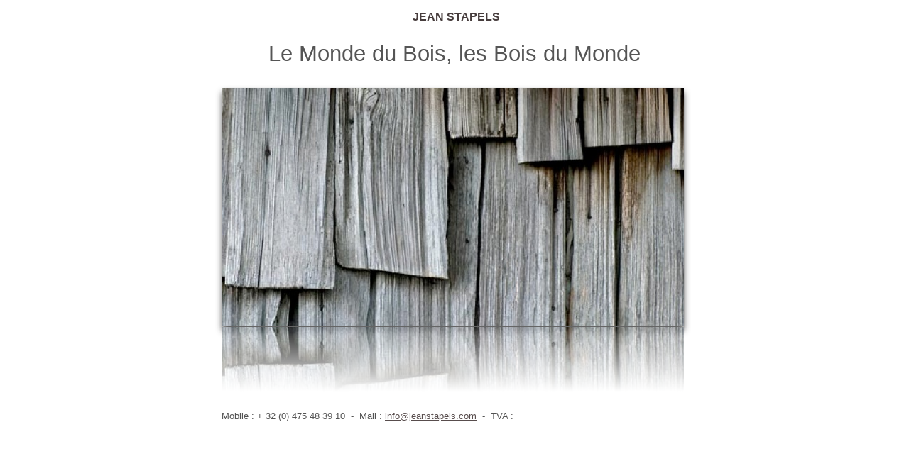

--- FILE ---
content_type: application/javascript
request_url: http://jeanstapels.com/JEAN_STAPELS_files/JEAN_STAPELS.js
body_size: 441
content:
// Created by iWeb 3.0.2 local-build-20101022

setTransparentGifURL('Media/transparent.gif');function applyEffects()
{var registry=IWCreateEffectRegistry();registry.registerEffects({reflection_0:new IWReflection({opacity:0.84,offset:2.00}),stroke_0:new IWEmptyStroke(),shadow_0:new IWShadow({blurRadius:10,offset:new IWPoint(-0.0000,6.0000),color:'#171717',opacity:0.750000})});registry.applyEffects();}
function hostedOnDM()
{return false;}
function onPageLoad()
{loadMozillaCSS('JEAN_STAPELS_files/JEAN_STAPELSMoz.css')
adjustLineHeightIfTooBig('id1');adjustFontSizeIfTooBig('id1');adjustLineHeightIfTooBig('id2');adjustFontSizeIfTooBig('id2');Widget.onload();fixupAllIEPNGBGs();fixAllIEPNGs('Media/transparent.gif');applyEffects()}
function onPageUnload()
{Widget.onunload();}


--- FILE ---
content_type: application/xml
request_url: http://jeanstapels.com/feed.xml
body_size: 706
content:
<?xml version="1.0" encoding="UTF-8"?>
<feed xmlns="http://www.w3.org/2005/Atom">
 <id>urn:iweb:B3CD8CB4-8F21-464E-8923-4C5DE04F5205</id>
 <title>Page list Atom feed</title>
 <updated>2010-10-22T21:28:54+02:00</updated>
 <link rel="self" href="feed.xml"/>
 <generator>iWeb</generator>
 <author>
  <name>iWeb</name>
 </author>
 <entry>
  <id>urn:iweb:F50F39C5-45D9-465D-A5DD-C40C5E842699</id>
  <title> JEAN STAPELS</title>
  <title xmlns="urn:iweb:"> JEAN STAPELS</title>
  <in-navbar xmlns="urn:iweb:">F50F39C5-45D9-465D-A5DD-C40C5E842699</in-navbar>
  <link rel="alternate" href="JEAN_STAPELS.html"/>
  <updated>2010-10-22T21:28:54.001+02:00</updated>
  <content> JEAN STAPELS</content>
 </entry>
</feed>